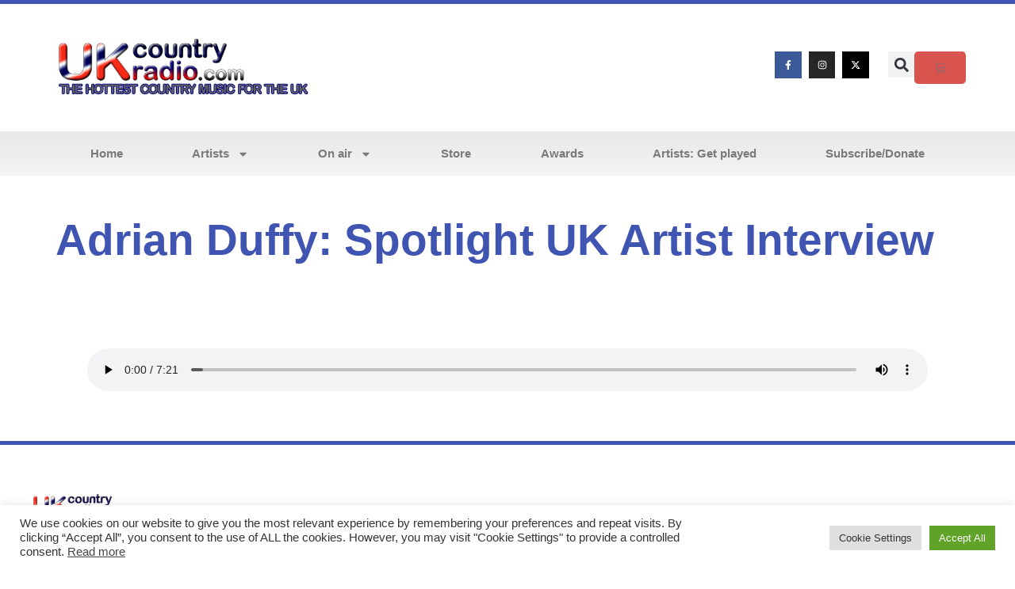

--- FILE ---
content_type: image/svg+xml
request_url: https://ukcountryradio.com/wp-content/uploads/2023/02/ukcr-logo.svg
body_size: 36434
content:
<?xml version="1.0" encoding="UTF-8"?>
<svg xmlns="http://www.w3.org/2000/svg" xmlns:xlink="http://www.w3.org/1999/xlink" id="Layer_1" viewBox="0 0 1000 250">
  <image width="1000" height="250" xlink:href="[data-uri]"></image>
</svg>
